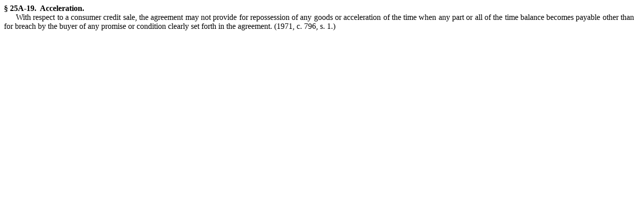

--- FILE ---
content_type: text/html
request_url: https://www.ncleg.gov/EnactedLegislation/Statutes/HTML/BySection/Chapter_25A/GS_25A-19.html
body_size: 571
content:
<!DOCTYPE html PUBLIC "-//W3C//DTD XHTML 1.0 Transitional//EN" "http://www.w3.org/TR/xhtml1/DTD/xhtml1-transitional.dtd">
<html lang="en" xmlns="http://www.w3.org/1999/xhtml">
	<head>
		<meta http-equiv="Content-Type" content="text/html; charset=utf-8" /><title>
			G.S. 25A-19</title>
		<style type="text/css">
			.cs8E357F70{text-align:justify;text-indent:-54pt;margin:0pt 0pt 0pt 54pt}
			.cs72F7C9C5{color:#000000;background-color:transparent;font-family:'Times New Roman';font-size:12pt;font-weight:bold;font-style:normal;}
			.cs4817DA29{text-align:justify;text-indent:18pt;margin:0pt 0pt 0pt 0pt}
			.cs9D249CCB{color:#000000;background-color:transparent;font-family:'Times New Roman';font-size:12pt;font-weight:normal;font-style:normal;}
		</style>
	</head>
	<body>
		<p class="cs8E357F70"><a name="GSDocumentHeader"></a><span class="cs72F7C9C5">&sect; 25A-19. &nbsp;Acceleration.</span></p><p class="cs4817DA29" style="tab-stops:left 54pt;"><span class="cs9D249CCB">With respect to a consumer credit sale, the agreement may not provide for repossession of any goods or acceleration of the time when any part or all of the time balance becomes payable other than for breach by the buyer of any promise or condition clearly set forth in the agreement. </span><a name="HistoryNote"><span class="cs9D249CCB">(1971, c. 796, s. 1.)</span></a></p></body>
</html>
